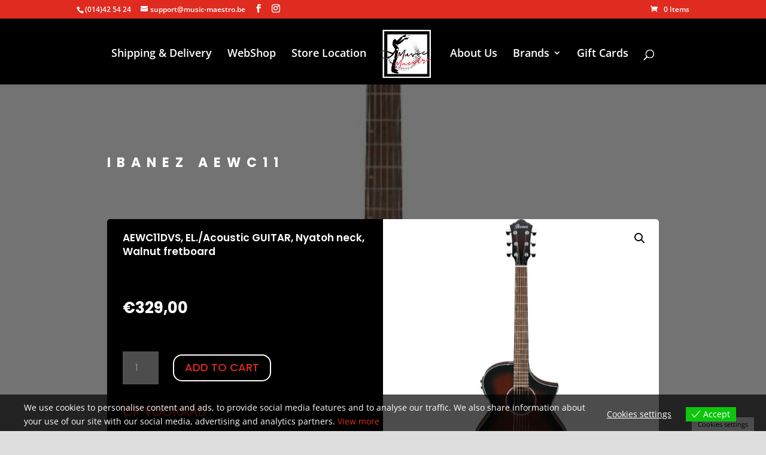

--- FILE ---
content_type: text/css
request_url: https://music-maestro.be/wp-content/cache/wpfc-minified/89mxww6e/2i30h.css
body_size: 1155
content:
@font-face {
font-family: "Eu-cookies-bar";
src: url(//music-maestro.be/wp-content/plugins/eu-cookies-bar/fonts/eu-cookies-bar.eot);
src: url(//music-maestro.be/wp-content/plugins/eu-cookies-bar/fonts/eu-cookies-bar.eot?#iefix) format("embedded-opentype"),
url(//music-maestro.be/wp-content/plugins/eu-cookies-bar/fonts/eu-cookies-bar.woff) format("woff"),
url(//music-maestro.be/wp-content/plugins/eu-cookies-bar/fonts/eu-cookies-bar.ttf) format("truetype"),
url(//music-maestro.be/wp-content/plugins/eu-cookies-bar/fonts/eu-cookies-bar.svg#Eu-cookies-bar) format("svg");
font-weight: normal;
font-style: normal;
}
@media screen and (-webkit-min-device-pixel-ratio: 0) {
@font-face {
font-family: "Eu-cookies-bar";
src: url(//music-maestro.be/wp-content/plugins/eu-cookies-bar/fonts/eu-cookies-bar.svg#Eu-cookies-bar) format("svg");
}
}
[class^="eu-cookies-bar-"]:before, [class*=" eu-cookies-bar-"]:before,
[class^="eu-cookies-bar-"]:after, [class*=" eu-cookies-bar-"]:after {
font-family: Eu-cookies-bar;
font-size: inherit;
font-style: normal;
margin: 0;
padding: 0;
}
.eu-cookies-bar-cookies:before {
content: "\f100";
}
.eu-cookies-bar-tick:before {
content: "\f101";
}
.eu-cookies-bar-close:before {
content: "\f102";
}
#toplevel_page_eu-cookies-bar .wp-menu-image:before {
content: "\f100" !important;
font-family: Eu-cookies-bar !important;
}html.vi_ecb-noscroll {
position: fixed;
overflow-y: scroll;
width: 100%;
}
.eu-cookies-bar-cookies-bar-wrap,
.eu-cookies-bar-cookies-bar-wrap *,
.eu-cookies-bar-cookies-bar-settings-wrap,
.eu-cookies-bar-cookies-bar-settings-wrap * {
box-sizing: border-box;
}
.eu-cookies-bar-cookies-bar-wrap {
position: fixed;
background: rgba(1, 1, 1, 0.7);
color: white;
z-index: 999999999999;
display: none;
font-size: 11px;
padding-top: 10px;
padding-right: 20px;
padding-left: 20px;
padding-bottom: 5px !important;
}
.eu-cookies-bar-cookies-bar-wrap.eu-cookies-bar-cookies-bar-position-top {
left: 0;
right: 0;
top: 0;
}
.eu-cookies-bar-cookies-bar-wrap.eu-cookies-bar-cookies-bar-position-bottom {
left: 0;
right: 0;
bottom: 0;
}
.eu-cookies-bar-cookies-bar-wrap.eu-cookies-bar-cookies-bar-position-bottom_left {
left: 20px;
bottom: 20px;
width: 500px;
border-radius: 20px;
padding: 10px;
}
.eu-cookies-bar-cookies-bar-wrap.eu-cookies-bar-cookies-bar-position-bottom_left .eu-cookies-bar-cookies-bar {
display: block;
}
.eu-cookies-bar-cookies-bar-wrap.eu-cookies-bar-cookies-bar-position-bottom_left .eu-cookies-bar-cookies-bar .eu-cookies-bar-cookies-bar-message {
display: block;
padding-right: 0;
line-height: 1.5;
}
.eu-cookies-bar-cookies-bar-wrap.eu-cookies-bar-cookies-bar-position-bottom_left .eu-cookies-bar-cookies-bar .eu-cookies-bar-cookies-bar-button-container {
display: block;
width: 100%;
text-align: center;
}
.eu-cookies-bar-cookies-bar-wrap.eu-cookies-bar-cookies-bar-position-bottom_right {
right: 0;
bottom: 0;
width: 500px;
}
.eu-cookies-bar-cookies-bar-wrap.eu-cookies-bar-cookies-bar-position-bottom_right .eu-cookies-bar-cookies-bar {
display: block;
}
.eu-cookies-bar-cookies-bar-wrap.eu-cookies-bar-cookies-bar-position-bottom_right .eu-cookies-bar-cookies-bar .eu-cookies-bar-cookies-bar-message {
display: block;
padding-right: 0;
}
.eu-cookies-bar-cookies-bar-wrap.eu-cookies-bar-cookies-bar-position-bottom_right .eu-cookies-bar-cookies-bar .eu-cookies-bar-cookies-bar-button-container {
display: block;
width: 100%;
text-align: center;
}
.eu-cookies-bar-cookies-bar {
display: table;
width: 100%;
max-width: 1200px;
margin: 0 auto;
}
.eu-cookies-bar-cookies-bar-message {
display: table-cell;
padding-right: 20px;
align-content: center;
}
.eu-cookies-bar-cookies-bar-button-container {
display: table-cell;
vertical-align: middle;
text-align: center;
padding: 5px 0;
}
.eu-cookies-bar-cookies-bar-button-wrap {
display: flex;
align-items: center;
justify-content: center;
}
@media screen and (max-width: 768px) {
.eu-cookies-bar-cookies-bar {
display: block;
}
.eu-cookies-bar-cookies-bar-wrap {
font-size: 12px !important;
width: 100% !important;
left: 0 !important;
right: 0 !important;
border-radius: 0 !important;
margin: 0 !important;
}
.eu-cookies-bar-cookies-bar-message {
display: inline-block !important;
width: 100%;
padding-right: 0;
}
.eu-cookies-bar-cookies-bar-button-container {
display: inline-block;
width: 100%;
text-align: center;
}
}
.eu-cookies-bar-cookies-bar-button {
display: inline-block;
margin: 0 10px;
cursor: pointer;
padding: 4px;
position: relative;
white-space: nowrap;
}
.eu-cookies-bar-cookies-bar-button:hover {
opacity: 0.6;
transition: opacity 300ms ease;
}
.eu-cookies-bar-cookies-bar-button.eu-cookies-bar-cookies-bar-button-close span:before {
background: gray;
color: white;
padding: 3px;
border-radius: 50%;
overflow: hidden;
vertical-align: text-bottom;
}
.eu-cookies-bar-cookies-bar-button.eu-cookies-bar-cookies-bar-button-close span {
display: inline;
}
.eu-cookies-bar-cookies-bar-button.eu-cookies-bar-cookies-bar-button-settings {
text-decoration: underline;
}
.eu-cookies-bar-cookies-bar-button.eu-cookies-bar-cookies-bar-button-accept .eu-cookies-bar-tick:before {
margin-right: 5px;
}
.eu-cookies-bar-cookies-bar-button.eu-cookies-bar-cookies-bar-button-accept {
padding: 0 10px;
}
.eu-cookies-bar-cookies-bar-button.eu-cookies-bar-cookies-bar-button-decline {
padding: 0 10px;
}
.eu-cookies-bar-cookies-settings-call-container.eu-cookies-bar-cookies-settings-call-position-left {
left: 20px;
}
.eu-cookies-bar-cookies-settings-call-container.eu-cookies-bar-cookies-settings-call-position-right {
right: 20px;
}
.eu-cookies-bar-cookies-settings-call-container {
position: fixed;
z-index: 99;
bottom: 0;
background: white;
font-size: 11px;
padding: 0 10px;
cursor: pointer;
}
.eu-cookies-bar-cookies-bar-settings-wrap {
position: fixed;
top: 0;
left: 0;
right: 0;
bottom: 0;
z-index: 9999999999999;
display: none;
}
.eu-cookies-bar-cookies-bar-settings-wrap-container {
position: relative;
width: 100%;
height: 100%;
vertical-align: middle;
display: flex;
justify-content: center;
align-items: center;
align-content: center;
}
.eu-cookies-bar-cookies-bar-settings-overlay {
position: absolute;
background: rgba(1, 1, 1, 0.6);
top: 0;
left: 0;
right: 0;
bottom: 0;
}
.eu-cookies-bar-cookies-bar-settings {
position: relative;
width: 500px;
height: 500px;
background: #ffffff;
margin: 0 auto;
overflow: hidden;
font-size: 14px;
}
.eu-cookies-bar-cookies-bar-settings-header {
position: relative;
display: block;
width: 100%;
text-align: center;
font-size: 18px;
color: white;
padding: 10px 48px;
background: rgba(87, 180, 229, 0.95);
}
.eu-cookies-bar-cookies-bar-settings-header .eu-cookies-bar-cookies-bar-settings-close {
position: absolute;
top: 11px;
right: 11px;
cursor: pointer;
line-height: 1;
}
.eu-cookies-bar-cookies-bar-settings-header .eu-cookies-bar-cookies-bar-settings-close:before {
font-size: 24px;
}
.eu-cookies-bar-cookies-bar-settings-nav {
display: flex;
width: 100%;
}
.eu-cookies-bar-cookies-bar-settings-nav div {
width: 50%;
background: gainsboro;
text-align: center;
padding: 5px;
cursor: pointer;
color: black;
}
.eu-cookies-bar-cookies-bar-settings-nav .eu-cookies-bar-cookies-bar-settings-nav-active {
background: #ffffff;
color: #000;
}
.eu-cookies-bar-cookies-bar-settings-content {
overflow: auto;
width: 100%;
max-height: 370px;
padding: 10px;
}
.eu-cookies-bar-cookies-bar-settings table {
table-layout: fixed;
width: 100%;
}
.eu-cookies-bar-cookies-bar-settings tr td {
width: inherit;
overflow: hidden;
padding: 4px 8px;
}
.eu-cookies-bar-cookies-bar-settings th {
text-align: center;
padding: 4px;
}
.eu-cookies-bar-cookies-bar-settings tr th:last-child {
width: 60px;
text-align: center;
}
.eu-cookies-bar-cookies-bar-settings tr td:last-child {
width: 60px;
text-align: center;
}
.eu-cookies-bar-cookies-bar-settings tr td:first-child {
overflow: hidden;
}
.eu-cookies-bar-cookies-bar-settings tr td input {
margin: 4px auto;
padding: 0;
}
.eu-cookies-bar-cookies-bar-settings-policy {
padding: 10px;
}
.eu-cookies-bar-cookies-bar-settings-content-child-inactive {
display: none;
}
.eu-cookies-bar-popup-setting-button {
position: absolute;
bottom: 10px;
display: flex;
width: 100%;
justify-content: space-between;
gap: 10px;
padding: 0 10px;
}
.eu-cookies-bar-popup-setting-button.eu-cookies-bar-popup-align-mid {
justify-content: space-between;
}
.eu-cookies-bar-popup-setting-button.eu-cookies-bar-popup-align-end {
justify-content: flex-end;
}
.eu-cookies-bar-popup-setting-decline-button-wrap {
height: 100%;
display: flex;
}
.eu-cookies-bar-cookies-bar-settings-decline-button {
padding: 4px 8px;
cursor: pointer;
border-radius: 3px;
}
.eu-cookies-bar-popup-setting-acc-button-wrap {
display: flex;
gap: 10px;
}
.eu-cookies-bar-cookies-bar-settings-save-button {
padding: 4px 8px;
cursor: pointer;
border-radius: 3px;
}
.eu-cookies-bar-cookies-bar-settings-accept-button {
padding: 4px 8px;
cursor: pointer;
border-radius: 3px;
}

--- FILE ---
content_type: application/javascript
request_url: https://music-maestro.be/wp-content/cache/wpfc-minified/7m56yitr/2i30i.js
body_size: 1697
content:
// source --> https://music-maestro.be/wp-content/plugins/eu-cookies-bar/js/eu-cookies-bar.js?ver=1.0.19 
jQuery(document).ready(function ($) {
    'use strict';
    var cookies_bar_on_close = eu_cookies_bar_params.cookies_bar_on_close,
        cookies_bar_on_scroll = eu_cookies_bar_params.cookies_bar_on_scroll,
        cookies_bar_on_page_redirect = eu_cookies_bar_params.cookies_bar_on_page_redirect,
        strictly_necessary = eu_cookies_bar_params.strictly_necessary,
        strictly_necessary_family = eu_cookies_bar_params.strictly_necessary_family,
        expire_time = eu_cookies_bar_params.expire_time,
        cookiePath = eu_cookies_bar_params.cookiepath,
        block_until_accept = eu_cookies_bar_params.block_until_accept,
        user_cookies_settings_enable = eu_cookies_bar_params.user_cookies_settings_enable,
        display_delay = parseInt( eu_cookies_bar_params.display_delay ) * 1000,
        dismiss_timeout = parseInt( eu_cookies_bar_params.dismiss_timeout ) * 1000,
        user_action = 0,
        blockCookies;

    function setCookie(cname, cvalue, expire, path, domain) {
        domain = domain || "";
        var d = new Date(expire * 1000);
        var expires = "expires=" + d.toUTCString();
        document.cookie = cname + "=" + cvalue + ";" + expires + ";path=" + path + ";domain=" + domain;
    }

    function getCookie(cname) {
        var name = cname + "=";
        var decodedCookie = decodeURIComponent(document.cookie);
        var ca = decodedCookie.split(';');
        for (var i = 0; i < ca.length; i++) {
            var c = ca[i];
            while (c.charAt(0) == ' ') {
                c = c.substring(1);
            }
            if (c.indexOf(name) == 0) {
                return c.substring(name.length, c.length);
            }
        }
        return "";
    }

    handleExplicitBehaviors();

    function handleExplicitBehaviors() {
        $('.eu-cookies-bar-cookies-bar-button-close').on('click', function () {
            if (!getCookie('eu_cookies_bar')) {
                switch (cookies_bar_on_close) {
                    case 'yes':
                        handleCookies();
                        acceptCookiesHandle();
                        break;
                    case "no":
                        declineCookiesHandle();
                        break;
                    default:
                }
            }
            $('.eu-cookies-bar-cookies-bar-wrap').fadeOut(500);
            user_action = 1;

        });
        $(window).on('mousewheel', function () {
            if (!getCookie('eu_cookies_bar')) {
                switch (cookies_bar_on_scroll) {
                    case 'yes':
                        handleCookies();
                        acceptCookiesHandle();
                        $('.eu-cookies-bar-cookies-bar-wrap').fadeOut(500);
                        break;
                    case 'no':
                        declineCookiesHandle();
                        $('.eu-cookies-bar-cookies-bar-wrap').fadeOut(500);
                        break;
                    default:
                }
            }
        });
        $(window).on('pagehide', function () {
            if (!getCookie('eu_cookies_bar')) {
                switch (cookies_bar_on_page_redirect) {
                    case 'yes':
                        handleCookies();
                        acceptCookiesHandle();
                        $('.eu-cookies-bar-cookies-bar-wrap').fadeOut(500);
                        break;
                    case 'no':
                        declineCookiesHandle();
                        $('.eu-cookies-bar-cookies-bar-wrap').fadeOut(500);
                        break;
                    default:
                }
            }
        })


    }

    function cookiesBarPopup() {
        if (!getCookie('eu_cookies_bar')) {
            $('.eu-cookies-bar-cookies-bar-wrap').fadeIn(500);
            if (block_until_accept) {
                var cookies = document.cookie.split(";");
                var keyFlag;
                var j, k;
                for (j = 0; j < cookies.length; j++) {
                    var cookie_name = cookies[j].split("=")[0].trim();
                    var cookie_value = cookies[j].split("=")[1];
                    keyFlag = false;
                    for (k = 0; k < strictly_necessary_family.length; k++) {
                        if (cookie_name.match('^' + strictly_necessary_family[k] + '(|.+?)')) {
                            keyFlag = true;
                            break;
                        }
                    }
                    if (!keyFlag && strictly_necessary.indexOf(cookie_name) === -1 && cookie_name !== 'eu_cookies_bar' && cookie_name !== 'eu_cookies_bar_block') {
                        setCookie(cookie_name, cookie_value, -1, '/', window.location.hostname);
                        setCookie(cookie_name, cookie_value, -1, cookiePath, window.location.hostname);
                    }
                }
            }
            if (eu_cookies_bar_params.dismiss_timeout !== '0' && eu_cookies_bar_params.dismiss_timeout !== '') {
                setTimeout(function () {
                    if (user_action === 0) {
                        $('.eu-cookies-bar-cookies-bar-button-container .eu-cookies-bar-close').click();
                    }
                }, dismiss_timeout);
            }
        } else if (getCookie('eu_cookies_bar_block') !== '') {
            var myBlockCookies = getCookie('eu_cookies_bar_block').split(',');
            var blockCookieName;
            if (myBlockCookies.length > 0) {
                // deleteSpecificCookies(myBlockCookies);
                for (var i in myBlockCookies) {
                    blockCookieName = myBlockCookies[i].trim();
                    if (getCookie(blockCookieName) && strictly_necessary.indexOf(blockCookieName) === -1) {
                        setCookie(blockCookieName, '', -1, '/', window.location.hostname);
                        setCookie(blockCookieName, '', -1, cookiePath, window.location.hostname);

                    }
                }
            }

        }
    }

    function saveSettings() {
        $('.eu-cookies-bar-cookies-bar-settings-save-button').on('click', function () {
            handleCookies();
            acceptCookiesHandle('save');
            $('.eu-cookies-bar-cookies-bar-settings-wrap').fadeOut(500);
            vi_ecb_enable_scroll();
            user_action = 1;
        });
        $('.eu-cookies-bar-cookies-bar-settings-accept-button').on('click', function () {
            handleCookies();
            acceptCookiesHandle();
            $('.eu-cookies-bar-cookies-bar-settings-wrap').fadeOut(500);
            vi_ecb_enable_scroll();
            user_action = 1;
        });
        $('.eu-cookies-bar-cookies-bar-settings-decline-button').on('click', function () {
            declineCookiesHandle();
            $('.eu-cookies-bar-cookies-bar-settings-wrap').fadeOut(500);
            $('.eu-cookies-bar-cookies-bar-wrap').fadeOut(500);
            vi_ecb_enable_scroll();
            user_action = 1;
        })
    }

    saveSettings();

    function handleCookies() {
        blockCookies = [];
        $('.eu-cookies-bar-cookie-checkbox').map(function () {
            if ($(this).prop('checked') === false && $(this).val() !== 'eu_cookies_bar' && $(this).val() !== 'eu_cookies_bar_block') {
                blockCookies.push($(this).val());
            }
        });
        if (blockCookies.length > 0) {
            for (var index in blockCookies) {
                if (strictly_necessary.indexOf(blockCookies[index]) > -1) {
                    blockCookies.splice(index, 1);
                }
            }
        }
    }

    function declineCookiesHandle() {
        blockCookies = [];
        $('.eu-cookies-bar-cookie-checkbox').map(function () {
            if ($(this).val() !== 'eu_cookies_bar' && $(this).val() !== 'eu_cookies_bar_block') {
                blockCookies.push($(this).val());
            }
        });
        if (blockCookies.length > 0) {
            for (var index in blockCookies) {
                if (strictly_necessary.indexOf(blockCookies[index]) > -1) {
                    blockCookies.splice(index, 1);
                }
            }
        }
        setCookie('eu_cookies_bar', expire_time, expire_time, cookiePath);
        setCookie('eu_cookies_bar_block', blockCookies.toString(), expire_time, cookiePath);
        setCookie('eu_cookies_bar_decline', 1, expire_time, cookiePath);
    }

    function acceptCookiesHandle(status) {
        var expire;
        if (!getCookie('eu_cookies_bar')) {
            expire = expire_time;
            setCookie('eu_cookies_bar', expire, expire, cookiePath);
            $('.eu-cookies-bar-cookies-bar-wrap').fadeOut(500);
            if (status === 'save') {
                setCookie('eu_cookies_bar_block', blockCookies.toString(), expire, cookiePath);
            } else {
                setCookie('eu_cookies_bar_block', '', expire, cookiePath);
            }
        } else {
            expire = parseInt(getCookie('eu_cookies_bar'));
            setCookie('eu_cookies_bar_block', blockCookies.toString(), expire, cookiePath);
        }
        if (getCookie('eu_cookies_bar_decline')) {
            setCookie('eu_cookies_bar_decline', '', -1, cookiePath);
        }
    }

    function handleButton() {
        $('.eu-cookies-bar-cookies-bar-button-accept').on('click', function () {
            handleCookies();
            acceptCookiesHandle();
            $('.eu-cookies-bar-cookies-bar-wrap').fadeOut(500);
            user_action = 1;
        });

    }

    function overLay() {
        $('.eu-cookies-bar-cookies-bar-settings-overlay').unbind();
        $('.eu-cookies-bar-cookies-bar-settings-overlay').on('click', function () {
            $('.eu-cookies-bar-cookies-bar-settings-wrap').fadeOut(500);
            vi_ecb_enable_scroll();
            user_action = 1;
        });
    }

    function showSettings() {
        if (user_cookies_settings_enable) {
            $('.eu-cookies-bar-cookies-bar-button-settings').unbind();
            $('.eu-cookies-bar-cookies-bar-button-settings').on('click', function () {
                $('.eu-cookies-bar-cookies-bar-settings-wrap').fadeIn(500);
                vi_ecb_disable_scroll();
                user_action = 1;
            });
        }
    }

    if (display_delay !== 0) {
        setTimeout(function () {
            cookiesBarPopup();
        }, display_delay);
    } else {
        cookiesBarPopup();
    }
    handleButton();
    showSettings();
    overLay();

    function userCookiesSettingsTab() {
        $('.eu-cookies-bar-cookies-bar-settings-nav div').on('click', function () {
            $('.eu-cookies-bar-cookies-bar-settings-nav div').toggleClass('eu-cookies-bar-cookies-bar-settings-nav-active');
            $('.eu-cookies-bar-cookies-bar-settings-content-child').toggleClass('eu-cookies-bar-cookies-bar-settings-content-child-inactive');
            user_action = 1;
        })
    }

    userCookiesSettingsTab();
    $(document).on('keyup', function (e) {
        if (e.keyCode === 27) {
            $('.eu-cookies-bar-cookies-bar-settings-overlay').click();
            user_action = 1;
        }
    });
    $('.eu-cookies-bar-cookies-bar-settings-close').on('click', function () {
        $('.eu-cookies-bar-cookies-bar-settings-overlay').click();
        user_action = 1;
    });
    $('.eu-cookies-bar-cookies-bar-button-decline').on('click', function () {
        declineCookiesHandle();
        $('.eu-cookies-bar-cookies-bar-wrap').fadeOut(500);
        user_action = 1;
    });
    function vi_ecb_enable_scroll() {
        let scrollTop = parseInt($('html').css('top'));
        $('html').removeClass('vi_ecb-noscroll');
        $('html,body').scrollTop(-scrollTop);
    }

    function vi_ecb_disable_scroll() {
        if ($(document).height() > $(window).height()) {
            let scrollTop = ($('html').scrollTop()) ? $('html').scrollTop() : $('body').scrollTop(); // Works for Chrome, Firefox, IE...
            $('html').addClass('vi_ecb-noscroll').css('top', -scrollTop);
        }
    }
});